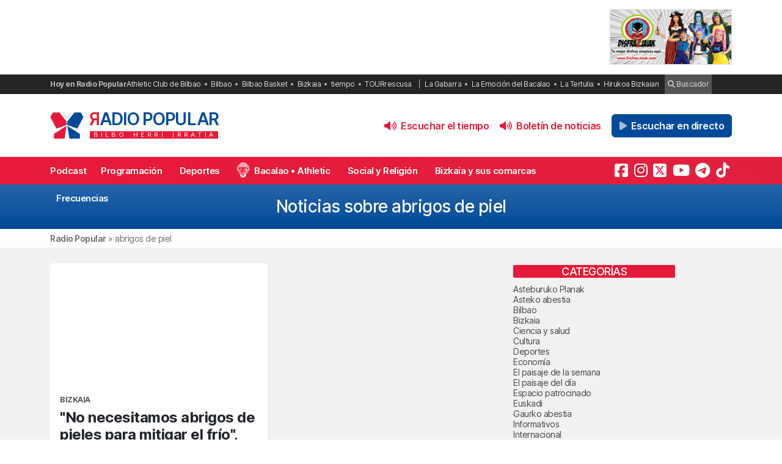

--- FILE ---
content_type: text/html; charset=utf-8
request_url: https://www.google.com/recaptcha/api2/anchor?ar=1&k=6LeoivskAAAAAHfXvUsJ-cvnKkXlq_BI_cLrN7Ba&co=aHR0cHM6Ly9yYWRpb3BvcHVsYXIuY29tOjQ0Mw..&hl=en&v=N67nZn4AqZkNcbeMu4prBgzg&size=invisible&anchor-ms=20000&execute-ms=30000&cb=j2e9b9iygl75
body_size: 48998
content:
<!DOCTYPE HTML><html dir="ltr" lang="en"><head><meta http-equiv="Content-Type" content="text/html; charset=UTF-8">
<meta http-equiv="X-UA-Compatible" content="IE=edge">
<title>reCAPTCHA</title>
<style type="text/css">
/* cyrillic-ext */
@font-face {
  font-family: 'Roboto';
  font-style: normal;
  font-weight: 400;
  font-stretch: 100%;
  src: url(//fonts.gstatic.com/s/roboto/v48/KFO7CnqEu92Fr1ME7kSn66aGLdTylUAMa3GUBHMdazTgWw.woff2) format('woff2');
  unicode-range: U+0460-052F, U+1C80-1C8A, U+20B4, U+2DE0-2DFF, U+A640-A69F, U+FE2E-FE2F;
}
/* cyrillic */
@font-face {
  font-family: 'Roboto';
  font-style: normal;
  font-weight: 400;
  font-stretch: 100%;
  src: url(//fonts.gstatic.com/s/roboto/v48/KFO7CnqEu92Fr1ME7kSn66aGLdTylUAMa3iUBHMdazTgWw.woff2) format('woff2');
  unicode-range: U+0301, U+0400-045F, U+0490-0491, U+04B0-04B1, U+2116;
}
/* greek-ext */
@font-face {
  font-family: 'Roboto';
  font-style: normal;
  font-weight: 400;
  font-stretch: 100%;
  src: url(//fonts.gstatic.com/s/roboto/v48/KFO7CnqEu92Fr1ME7kSn66aGLdTylUAMa3CUBHMdazTgWw.woff2) format('woff2');
  unicode-range: U+1F00-1FFF;
}
/* greek */
@font-face {
  font-family: 'Roboto';
  font-style: normal;
  font-weight: 400;
  font-stretch: 100%;
  src: url(//fonts.gstatic.com/s/roboto/v48/KFO7CnqEu92Fr1ME7kSn66aGLdTylUAMa3-UBHMdazTgWw.woff2) format('woff2');
  unicode-range: U+0370-0377, U+037A-037F, U+0384-038A, U+038C, U+038E-03A1, U+03A3-03FF;
}
/* math */
@font-face {
  font-family: 'Roboto';
  font-style: normal;
  font-weight: 400;
  font-stretch: 100%;
  src: url(//fonts.gstatic.com/s/roboto/v48/KFO7CnqEu92Fr1ME7kSn66aGLdTylUAMawCUBHMdazTgWw.woff2) format('woff2');
  unicode-range: U+0302-0303, U+0305, U+0307-0308, U+0310, U+0312, U+0315, U+031A, U+0326-0327, U+032C, U+032F-0330, U+0332-0333, U+0338, U+033A, U+0346, U+034D, U+0391-03A1, U+03A3-03A9, U+03B1-03C9, U+03D1, U+03D5-03D6, U+03F0-03F1, U+03F4-03F5, U+2016-2017, U+2034-2038, U+203C, U+2040, U+2043, U+2047, U+2050, U+2057, U+205F, U+2070-2071, U+2074-208E, U+2090-209C, U+20D0-20DC, U+20E1, U+20E5-20EF, U+2100-2112, U+2114-2115, U+2117-2121, U+2123-214F, U+2190, U+2192, U+2194-21AE, U+21B0-21E5, U+21F1-21F2, U+21F4-2211, U+2213-2214, U+2216-22FF, U+2308-230B, U+2310, U+2319, U+231C-2321, U+2336-237A, U+237C, U+2395, U+239B-23B7, U+23D0, U+23DC-23E1, U+2474-2475, U+25AF, U+25B3, U+25B7, U+25BD, U+25C1, U+25CA, U+25CC, U+25FB, U+266D-266F, U+27C0-27FF, U+2900-2AFF, U+2B0E-2B11, U+2B30-2B4C, U+2BFE, U+3030, U+FF5B, U+FF5D, U+1D400-1D7FF, U+1EE00-1EEFF;
}
/* symbols */
@font-face {
  font-family: 'Roboto';
  font-style: normal;
  font-weight: 400;
  font-stretch: 100%;
  src: url(//fonts.gstatic.com/s/roboto/v48/KFO7CnqEu92Fr1ME7kSn66aGLdTylUAMaxKUBHMdazTgWw.woff2) format('woff2');
  unicode-range: U+0001-000C, U+000E-001F, U+007F-009F, U+20DD-20E0, U+20E2-20E4, U+2150-218F, U+2190, U+2192, U+2194-2199, U+21AF, U+21E6-21F0, U+21F3, U+2218-2219, U+2299, U+22C4-22C6, U+2300-243F, U+2440-244A, U+2460-24FF, U+25A0-27BF, U+2800-28FF, U+2921-2922, U+2981, U+29BF, U+29EB, U+2B00-2BFF, U+4DC0-4DFF, U+FFF9-FFFB, U+10140-1018E, U+10190-1019C, U+101A0, U+101D0-101FD, U+102E0-102FB, U+10E60-10E7E, U+1D2C0-1D2D3, U+1D2E0-1D37F, U+1F000-1F0FF, U+1F100-1F1AD, U+1F1E6-1F1FF, U+1F30D-1F30F, U+1F315, U+1F31C, U+1F31E, U+1F320-1F32C, U+1F336, U+1F378, U+1F37D, U+1F382, U+1F393-1F39F, U+1F3A7-1F3A8, U+1F3AC-1F3AF, U+1F3C2, U+1F3C4-1F3C6, U+1F3CA-1F3CE, U+1F3D4-1F3E0, U+1F3ED, U+1F3F1-1F3F3, U+1F3F5-1F3F7, U+1F408, U+1F415, U+1F41F, U+1F426, U+1F43F, U+1F441-1F442, U+1F444, U+1F446-1F449, U+1F44C-1F44E, U+1F453, U+1F46A, U+1F47D, U+1F4A3, U+1F4B0, U+1F4B3, U+1F4B9, U+1F4BB, U+1F4BF, U+1F4C8-1F4CB, U+1F4D6, U+1F4DA, U+1F4DF, U+1F4E3-1F4E6, U+1F4EA-1F4ED, U+1F4F7, U+1F4F9-1F4FB, U+1F4FD-1F4FE, U+1F503, U+1F507-1F50B, U+1F50D, U+1F512-1F513, U+1F53E-1F54A, U+1F54F-1F5FA, U+1F610, U+1F650-1F67F, U+1F687, U+1F68D, U+1F691, U+1F694, U+1F698, U+1F6AD, U+1F6B2, U+1F6B9-1F6BA, U+1F6BC, U+1F6C6-1F6CF, U+1F6D3-1F6D7, U+1F6E0-1F6EA, U+1F6F0-1F6F3, U+1F6F7-1F6FC, U+1F700-1F7FF, U+1F800-1F80B, U+1F810-1F847, U+1F850-1F859, U+1F860-1F887, U+1F890-1F8AD, U+1F8B0-1F8BB, U+1F8C0-1F8C1, U+1F900-1F90B, U+1F93B, U+1F946, U+1F984, U+1F996, U+1F9E9, U+1FA00-1FA6F, U+1FA70-1FA7C, U+1FA80-1FA89, U+1FA8F-1FAC6, U+1FACE-1FADC, U+1FADF-1FAE9, U+1FAF0-1FAF8, U+1FB00-1FBFF;
}
/* vietnamese */
@font-face {
  font-family: 'Roboto';
  font-style: normal;
  font-weight: 400;
  font-stretch: 100%;
  src: url(//fonts.gstatic.com/s/roboto/v48/KFO7CnqEu92Fr1ME7kSn66aGLdTylUAMa3OUBHMdazTgWw.woff2) format('woff2');
  unicode-range: U+0102-0103, U+0110-0111, U+0128-0129, U+0168-0169, U+01A0-01A1, U+01AF-01B0, U+0300-0301, U+0303-0304, U+0308-0309, U+0323, U+0329, U+1EA0-1EF9, U+20AB;
}
/* latin-ext */
@font-face {
  font-family: 'Roboto';
  font-style: normal;
  font-weight: 400;
  font-stretch: 100%;
  src: url(//fonts.gstatic.com/s/roboto/v48/KFO7CnqEu92Fr1ME7kSn66aGLdTylUAMa3KUBHMdazTgWw.woff2) format('woff2');
  unicode-range: U+0100-02BA, U+02BD-02C5, U+02C7-02CC, U+02CE-02D7, U+02DD-02FF, U+0304, U+0308, U+0329, U+1D00-1DBF, U+1E00-1E9F, U+1EF2-1EFF, U+2020, U+20A0-20AB, U+20AD-20C0, U+2113, U+2C60-2C7F, U+A720-A7FF;
}
/* latin */
@font-face {
  font-family: 'Roboto';
  font-style: normal;
  font-weight: 400;
  font-stretch: 100%;
  src: url(//fonts.gstatic.com/s/roboto/v48/KFO7CnqEu92Fr1ME7kSn66aGLdTylUAMa3yUBHMdazQ.woff2) format('woff2');
  unicode-range: U+0000-00FF, U+0131, U+0152-0153, U+02BB-02BC, U+02C6, U+02DA, U+02DC, U+0304, U+0308, U+0329, U+2000-206F, U+20AC, U+2122, U+2191, U+2193, U+2212, U+2215, U+FEFF, U+FFFD;
}
/* cyrillic-ext */
@font-face {
  font-family: 'Roboto';
  font-style: normal;
  font-weight: 500;
  font-stretch: 100%;
  src: url(//fonts.gstatic.com/s/roboto/v48/KFO7CnqEu92Fr1ME7kSn66aGLdTylUAMa3GUBHMdazTgWw.woff2) format('woff2');
  unicode-range: U+0460-052F, U+1C80-1C8A, U+20B4, U+2DE0-2DFF, U+A640-A69F, U+FE2E-FE2F;
}
/* cyrillic */
@font-face {
  font-family: 'Roboto';
  font-style: normal;
  font-weight: 500;
  font-stretch: 100%;
  src: url(//fonts.gstatic.com/s/roboto/v48/KFO7CnqEu92Fr1ME7kSn66aGLdTylUAMa3iUBHMdazTgWw.woff2) format('woff2');
  unicode-range: U+0301, U+0400-045F, U+0490-0491, U+04B0-04B1, U+2116;
}
/* greek-ext */
@font-face {
  font-family: 'Roboto';
  font-style: normal;
  font-weight: 500;
  font-stretch: 100%;
  src: url(//fonts.gstatic.com/s/roboto/v48/KFO7CnqEu92Fr1ME7kSn66aGLdTylUAMa3CUBHMdazTgWw.woff2) format('woff2');
  unicode-range: U+1F00-1FFF;
}
/* greek */
@font-face {
  font-family: 'Roboto';
  font-style: normal;
  font-weight: 500;
  font-stretch: 100%;
  src: url(//fonts.gstatic.com/s/roboto/v48/KFO7CnqEu92Fr1ME7kSn66aGLdTylUAMa3-UBHMdazTgWw.woff2) format('woff2');
  unicode-range: U+0370-0377, U+037A-037F, U+0384-038A, U+038C, U+038E-03A1, U+03A3-03FF;
}
/* math */
@font-face {
  font-family: 'Roboto';
  font-style: normal;
  font-weight: 500;
  font-stretch: 100%;
  src: url(//fonts.gstatic.com/s/roboto/v48/KFO7CnqEu92Fr1ME7kSn66aGLdTylUAMawCUBHMdazTgWw.woff2) format('woff2');
  unicode-range: U+0302-0303, U+0305, U+0307-0308, U+0310, U+0312, U+0315, U+031A, U+0326-0327, U+032C, U+032F-0330, U+0332-0333, U+0338, U+033A, U+0346, U+034D, U+0391-03A1, U+03A3-03A9, U+03B1-03C9, U+03D1, U+03D5-03D6, U+03F0-03F1, U+03F4-03F5, U+2016-2017, U+2034-2038, U+203C, U+2040, U+2043, U+2047, U+2050, U+2057, U+205F, U+2070-2071, U+2074-208E, U+2090-209C, U+20D0-20DC, U+20E1, U+20E5-20EF, U+2100-2112, U+2114-2115, U+2117-2121, U+2123-214F, U+2190, U+2192, U+2194-21AE, U+21B0-21E5, U+21F1-21F2, U+21F4-2211, U+2213-2214, U+2216-22FF, U+2308-230B, U+2310, U+2319, U+231C-2321, U+2336-237A, U+237C, U+2395, U+239B-23B7, U+23D0, U+23DC-23E1, U+2474-2475, U+25AF, U+25B3, U+25B7, U+25BD, U+25C1, U+25CA, U+25CC, U+25FB, U+266D-266F, U+27C0-27FF, U+2900-2AFF, U+2B0E-2B11, U+2B30-2B4C, U+2BFE, U+3030, U+FF5B, U+FF5D, U+1D400-1D7FF, U+1EE00-1EEFF;
}
/* symbols */
@font-face {
  font-family: 'Roboto';
  font-style: normal;
  font-weight: 500;
  font-stretch: 100%;
  src: url(//fonts.gstatic.com/s/roboto/v48/KFO7CnqEu92Fr1ME7kSn66aGLdTylUAMaxKUBHMdazTgWw.woff2) format('woff2');
  unicode-range: U+0001-000C, U+000E-001F, U+007F-009F, U+20DD-20E0, U+20E2-20E4, U+2150-218F, U+2190, U+2192, U+2194-2199, U+21AF, U+21E6-21F0, U+21F3, U+2218-2219, U+2299, U+22C4-22C6, U+2300-243F, U+2440-244A, U+2460-24FF, U+25A0-27BF, U+2800-28FF, U+2921-2922, U+2981, U+29BF, U+29EB, U+2B00-2BFF, U+4DC0-4DFF, U+FFF9-FFFB, U+10140-1018E, U+10190-1019C, U+101A0, U+101D0-101FD, U+102E0-102FB, U+10E60-10E7E, U+1D2C0-1D2D3, U+1D2E0-1D37F, U+1F000-1F0FF, U+1F100-1F1AD, U+1F1E6-1F1FF, U+1F30D-1F30F, U+1F315, U+1F31C, U+1F31E, U+1F320-1F32C, U+1F336, U+1F378, U+1F37D, U+1F382, U+1F393-1F39F, U+1F3A7-1F3A8, U+1F3AC-1F3AF, U+1F3C2, U+1F3C4-1F3C6, U+1F3CA-1F3CE, U+1F3D4-1F3E0, U+1F3ED, U+1F3F1-1F3F3, U+1F3F5-1F3F7, U+1F408, U+1F415, U+1F41F, U+1F426, U+1F43F, U+1F441-1F442, U+1F444, U+1F446-1F449, U+1F44C-1F44E, U+1F453, U+1F46A, U+1F47D, U+1F4A3, U+1F4B0, U+1F4B3, U+1F4B9, U+1F4BB, U+1F4BF, U+1F4C8-1F4CB, U+1F4D6, U+1F4DA, U+1F4DF, U+1F4E3-1F4E6, U+1F4EA-1F4ED, U+1F4F7, U+1F4F9-1F4FB, U+1F4FD-1F4FE, U+1F503, U+1F507-1F50B, U+1F50D, U+1F512-1F513, U+1F53E-1F54A, U+1F54F-1F5FA, U+1F610, U+1F650-1F67F, U+1F687, U+1F68D, U+1F691, U+1F694, U+1F698, U+1F6AD, U+1F6B2, U+1F6B9-1F6BA, U+1F6BC, U+1F6C6-1F6CF, U+1F6D3-1F6D7, U+1F6E0-1F6EA, U+1F6F0-1F6F3, U+1F6F7-1F6FC, U+1F700-1F7FF, U+1F800-1F80B, U+1F810-1F847, U+1F850-1F859, U+1F860-1F887, U+1F890-1F8AD, U+1F8B0-1F8BB, U+1F8C0-1F8C1, U+1F900-1F90B, U+1F93B, U+1F946, U+1F984, U+1F996, U+1F9E9, U+1FA00-1FA6F, U+1FA70-1FA7C, U+1FA80-1FA89, U+1FA8F-1FAC6, U+1FACE-1FADC, U+1FADF-1FAE9, U+1FAF0-1FAF8, U+1FB00-1FBFF;
}
/* vietnamese */
@font-face {
  font-family: 'Roboto';
  font-style: normal;
  font-weight: 500;
  font-stretch: 100%;
  src: url(//fonts.gstatic.com/s/roboto/v48/KFO7CnqEu92Fr1ME7kSn66aGLdTylUAMa3OUBHMdazTgWw.woff2) format('woff2');
  unicode-range: U+0102-0103, U+0110-0111, U+0128-0129, U+0168-0169, U+01A0-01A1, U+01AF-01B0, U+0300-0301, U+0303-0304, U+0308-0309, U+0323, U+0329, U+1EA0-1EF9, U+20AB;
}
/* latin-ext */
@font-face {
  font-family: 'Roboto';
  font-style: normal;
  font-weight: 500;
  font-stretch: 100%;
  src: url(//fonts.gstatic.com/s/roboto/v48/KFO7CnqEu92Fr1ME7kSn66aGLdTylUAMa3KUBHMdazTgWw.woff2) format('woff2');
  unicode-range: U+0100-02BA, U+02BD-02C5, U+02C7-02CC, U+02CE-02D7, U+02DD-02FF, U+0304, U+0308, U+0329, U+1D00-1DBF, U+1E00-1E9F, U+1EF2-1EFF, U+2020, U+20A0-20AB, U+20AD-20C0, U+2113, U+2C60-2C7F, U+A720-A7FF;
}
/* latin */
@font-face {
  font-family: 'Roboto';
  font-style: normal;
  font-weight: 500;
  font-stretch: 100%;
  src: url(//fonts.gstatic.com/s/roboto/v48/KFO7CnqEu92Fr1ME7kSn66aGLdTylUAMa3yUBHMdazQ.woff2) format('woff2');
  unicode-range: U+0000-00FF, U+0131, U+0152-0153, U+02BB-02BC, U+02C6, U+02DA, U+02DC, U+0304, U+0308, U+0329, U+2000-206F, U+20AC, U+2122, U+2191, U+2193, U+2212, U+2215, U+FEFF, U+FFFD;
}
/* cyrillic-ext */
@font-face {
  font-family: 'Roboto';
  font-style: normal;
  font-weight: 900;
  font-stretch: 100%;
  src: url(//fonts.gstatic.com/s/roboto/v48/KFO7CnqEu92Fr1ME7kSn66aGLdTylUAMa3GUBHMdazTgWw.woff2) format('woff2');
  unicode-range: U+0460-052F, U+1C80-1C8A, U+20B4, U+2DE0-2DFF, U+A640-A69F, U+FE2E-FE2F;
}
/* cyrillic */
@font-face {
  font-family: 'Roboto';
  font-style: normal;
  font-weight: 900;
  font-stretch: 100%;
  src: url(//fonts.gstatic.com/s/roboto/v48/KFO7CnqEu92Fr1ME7kSn66aGLdTylUAMa3iUBHMdazTgWw.woff2) format('woff2');
  unicode-range: U+0301, U+0400-045F, U+0490-0491, U+04B0-04B1, U+2116;
}
/* greek-ext */
@font-face {
  font-family: 'Roboto';
  font-style: normal;
  font-weight: 900;
  font-stretch: 100%;
  src: url(//fonts.gstatic.com/s/roboto/v48/KFO7CnqEu92Fr1ME7kSn66aGLdTylUAMa3CUBHMdazTgWw.woff2) format('woff2');
  unicode-range: U+1F00-1FFF;
}
/* greek */
@font-face {
  font-family: 'Roboto';
  font-style: normal;
  font-weight: 900;
  font-stretch: 100%;
  src: url(//fonts.gstatic.com/s/roboto/v48/KFO7CnqEu92Fr1ME7kSn66aGLdTylUAMa3-UBHMdazTgWw.woff2) format('woff2');
  unicode-range: U+0370-0377, U+037A-037F, U+0384-038A, U+038C, U+038E-03A1, U+03A3-03FF;
}
/* math */
@font-face {
  font-family: 'Roboto';
  font-style: normal;
  font-weight: 900;
  font-stretch: 100%;
  src: url(//fonts.gstatic.com/s/roboto/v48/KFO7CnqEu92Fr1ME7kSn66aGLdTylUAMawCUBHMdazTgWw.woff2) format('woff2');
  unicode-range: U+0302-0303, U+0305, U+0307-0308, U+0310, U+0312, U+0315, U+031A, U+0326-0327, U+032C, U+032F-0330, U+0332-0333, U+0338, U+033A, U+0346, U+034D, U+0391-03A1, U+03A3-03A9, U+03B1-03C9, U+03D1, U+03D5-03D6, U+03F0-03F1, U+03F4-03F5, U+2016-2017, U+2034-2038, U+203C, U+2040, U+2043, U+2047, U+2050, U+2057, U+205F, U+2070-2071, U+2074-208E, U+2090-209C, U+20D0-20DC, U+20E1, U+20E5-20EF, U+2100-2112, U+2114-2115, U+2117-2121, U+2123-214F, U+2190, U+2192, U+2194-21AE, U+21B0-21E5, U+21F1-21F2, U+21F4-2211, U+2213-2214, U+2216-22FF, U+2308-230B, U+2310, U+2319, U+231C-2321, U+2336-237A, U+237C, U+2395, U+239B-23B7, U+23D0, U+23DC-23E1, U+2474-2475, U+25AF, U+25B3, U+25B7, U+25BD, U+25C1, U+25CA, U+25CC, U+25FB, U+266D-266F, U+27C0-27FF, U+2900-2AFF, U+2B0E-2B11, U+2B30-2B4C, U+2BFE, U+3030, U+FF5B, U+FF5D, U+1D400-1D7FF, U+1EE00-1EEFF;
}
/* symbols */
@font-face {
  font-family: 'Roboto';
  font-style: normal;
  font-weight: 900;
  font-stretch: 100%;
  src: url(//fonts.gstatic.com/s/roboto/v48/KFO7CnqEu92Fr1ME7kSn66aGLdTylUAMaxKUBHMdazTgWw.woff2) format('woff2');
  unicode-range: U+0001-000C, U+000E-001F, U+007F-009F, U+20DD-20E0, U+20E2-20E4, U+2150-218F, U+2190, U+2192, U+2194-2199, U+21AF, U+21E6-21F0, U+21F3, U+2218-2219, U+2299, U+22C4-22C6, U+2300-243F, U+2440-244A, U+2460-24FF, U+25A0-27BF, U+2800-28FF, U+2921-2922, U+2981, U+29BF, U+29EB, U+2B00-2BFF, U+4DC0-4DFF, U+FFF9-FFFB, U+10140-1018E, U+10190-1019C, U+101A0, U+101D0-101FD, U+102E0-102FB, U+10E60-10E7E, U+1D2C0-1D2D3, U+1D2E0-1D37F, U+1F000-1F0FF, U+1F100-1F1AD, U+1F1E6-1F1FF, U+1F30D-1F30F, U+1F315, U+1F31C, U+1F31E, U+1F320-1F32C, U+1F336, U+1F378, U+1F37D, U+1F382, U+1F393-1F39F, U+1F3A7-1F3A8, U+1F3AC-1F3AF, U+1F3C2, U+1F3C4-1F3C6, U+1F3CA-1F3CE, U+1F3D4-1F3E0, U+1F3ED, U+1F3F1-1F3F3, U+1F3F5-1F3F7, U+1F408, U+1F415, U+1F41F, U+1F426, U+1F43F, U+1F441-1F442, U+1F444, U+1F446-1F449, U+1F44C-1F44E, U+1F453, U+1F46A, U+1F47D, U+1F4A3, U+1F4B0, U+1F4B3, U+1F4B9, U+1F4BB, U+1F4BF, U+1F4C8-1F4CB, U+1F4D6, U+1F4DA, U+1F4DF, U+1F4E3-1F4E6, U+1F4EA-1F4ED, U+1F4F7, U+1F4F9-1F4FB, U+1F4FD-1F4FE, U+1F503, U+1F507-1F50B, U+1F50D, U+1F512-1F513, U+1F53E-1F54A, U+1F54F-1F5FA, U+1F610, U+1F650-1F67F, U+1F687, U+1F68D, U+1F691, U+1F694, U+1F698, U+1F6AD, U+1F6B2, U+1F6B9-1F6BA, U+1F6BC, U+1F6C6-1F6CF, U+1F6D3-1F6D7, U+1F6E0-1F6EA, U+1F6F0-1F6F3, U+1F6F7-1F6FC, U+1F700-1F7FF, U+1F800-1F80B, U+1F810-1F847, U+1F850-1F859, U+1F860-1F887, U+1F890-1F8AD, U+1F8B0-1F8BB, U+1F8C0-1F8C1, U+1F900-1F90B, U+1F93B, U+1F946, U+1F984, U+1F996, U+1F9E9, U+1FA00-1FA6F, U+1FA70-1FA7C, U+1FA80-1FA89, U+1FA8F-1FAC6, U+1FACE-1FADC, U+1FADF-1FAE9, U+1FAF0-1FAF8, U+1FB00-1FBFF;
}
/* vietnamese */
@font-face {
  font-family: 'Roboto';
  font-style: normal;
  font-weight: 900;
  font-stretch: 100%;
  src: url(//fonts.gstatic.com/s/roboto/v48/KFO7CnqEu92Fr1ME7kSn66aGLdTylUAMa3OUBHMdazTgWw.woff2) format('woff2');
  unicode-range: U+0102-0103, U+0110-0111, U+0128-0129, U+0168-0169, U+01A0-01A1, U+01AF-01B0, U+0300-0301, U+0303-0304, U+0308-0309, U+0323, U+0329, U+1EA0-1EF9, U+20AB;
}
/* latin-ext */
@font-face {
  font-family: 'Roboto';
  font-style: normal;
  font-weight: 900;
  font-stretch: 100%;
  src: url(//fonts.gstatic.com/s/roboto/v48/KFO7CnqEu92Fr1ME7kSn66aGLdTylUAMa3KUBHMdazTgWw.woff2) format('woff2');
  unicode-range: U+0100-02BA, U+02BD-02C5, U+02C7-02CC, U+02CE-02D7, U+02DD-02FF, U+0304, U+0308, U+0329, U+1D00-1DBF, U+1E00-1E9F, U+1EF2-1EFF, U+2020, U+20A0-20AB, U+20AD-20C0, U+2113, U+2C60-2C7F, U+A720-A7FF;
}
/* latin */
@font-face {
  font-family: 'Roboto';
  font-style: normal;
  font-weight: 900;
  font-stretch: 100%;
  src: url(//fonts.gstatic.com/s/roboto/v48/KFO7CnqEu92Fr1ME7kSn66aGLdTylUAMa3yUBHMdazQ.woff2) format('woff2');
  unicode-range: U+0000-00FF, U+0131, U+0152-0153, U+02BB-02BC, U+02C6, U+02DA, U+02DC, U+0304, U+0308, U+0329, U+2000-206F, U+20AC, U+2122, U+2191, U+2193, U+2212, U+2215, U+FEFF, U+FFFD;
}

</style>
<link rel="stylesheet" type="text/css" href="https://www.gstatic.com/recaptcha/releases/N67nZn4AqZkNcbeMu4prBgzg/styles__ltr.css">
<script nonce="QMIDPZ7RtFdK3gQDlnrxwA" type="text/javascript">window['__recaptcha_api'] = 'https://www.google.com/recaptcha/api2/';</script>
<script type="text/javascript" src="https://www.gstatic.com/recaptcha/releases/N67nZn4AqZkNcbeMu4prBgzg/recaptcha__en.js" nonce="QMIDPZ7RtFdK3gQDlnrxwA">
      
    </script></head>
<body><div id="rc-anchor-alert" class="rc-anchor-alert"></div>
<input type="hidden" id="recaptcha-token" value="[base64]">
<script type="text/javascript" nonce="QMIDPZ7RtFdK3gQDlnrxwA">
      recaptcha.anchor.Main.init("[\x22ainput\x22,[\x22bgdata\x22,\x22\x22,\[base64]/[base64]/[base64]/ZyhXLGgpOnEoW04sMjEsbF0sVywwKSxoKSxmYWxzZSxmYWxzZSl9Y2F0Y2goayl7RygzNTgsVyk/[base64]/[base64]/[base64]/[base64]/[base64]/[base64]/[base64]/bmV3IEJbT10oRFswXSk6dz09Mj9uZXcgQltPXShEWzBdLERbMV0pOnc9PTM/bmV3IEJbT10oRFswXSxEWzFdLERbMl0pOnc9PTQ/[base64]/[base64]/[base64]/[base64]/[base64]\\u003d\x22,\[base64]\\u003d\\u003d\x22,\x22GsKQw7hTw4nCu8OAwq1cNcOzwqEbG8K4wqrDjMKCw7bCphRRwoDCpgc8G8KJEsKFWcKqw7N4wqwvw75VVFfCg8O8E33CvsK4MF1lw6zDkjw5UjTCiMOYw44dwroZKxR/SMOwwqjDmFLDgMOcZsKpcsKGC8Oacm7CrMOfw4/DqSIaw6zDv8KJwqbDpyxTwozCi8K/[base64]/[base64]/CqsO6UxvClFHCk2kFwqvDqsKVPsKHUMKFw59Rwp/DksOzwq85w5XCs8KPw57CtSLDsXNUUsO/wqYqOH7Ct8KRw5fCicOQwpbCmVnCj8O1w4bCsjXDj8Kow6HChcKtw7N+JAVXJcOjwrwDwpx2BMO2Cw8cR8KnNWjDg8K8D8Kfw5bCkh3CtgV2Yl9jwqvDtz8fVW3CkMK4PgXDusOdw5l4EW3Cqh/DqcOmw5gjw5jDtcOaXhfDm8OQw4QMbcKCwo/DksKnOjs1SHrDlkkQwpxfMcKmKMOIwpowwoohw5jCuMOFA8Kjw6ZkwrvCqcOBwpYvw7/Ci2PDisO1FVF4wq/CtUMbKMKjacOrwoLCtMOvw53DtnfCssKTX34yw4/DrknCqmnDtGjDu8KbwrM1woTCvsODwr1ZXQxTCsOGdFcHwrzCqxF5URthSMONScOuwp/DtAYtwpHDvyh6w6rDo8OdwptVwpbCnHTCi1DCjMK3QcKsAcOPw7oGwoZrwqXCq8O5e1BLdyPChcKzw45Cw53CphItw7FZMMKGwrDDvsKIAMK1wpHDp8K/w4MYw5ZqNHNxwpEVHQ/[base64]/[base64]/DlMOeAMK/wpNIOQzDn8OAPyxHe3F4DhpwbwfDsMOZeShaw6N/w64TGEg4woHDtMKYFHpmXcOQHBtSJnILQ8K/YcKJWcOTJsKXwppYw5NpwrJOwr49w6oRQChuRnE8wrJJZCbDkMOMw4l6wqfDuC3CrjbCgsOkw7PCoGvCt8KkScOBw4AtwonDhXUALlYaZMOpaV0PE8KHH8K3Yl/CoDnDu8K8IilmwpQaw4lVw6XDoMKXcic3QcKvwrbDhxrCoHrCjsKvw4bDhnlVCHUOwpE+w5XCp2LDjR3DswJbw7HCvRXDjwvCt1bCvcK+wpAHwrsDBWzDr8O0wpQdw5d8TMKlw6PCusOfw63CtHVDwr/CrcO9OMOQwrbCjMO/wqlxwo3CgcKcw5BBwrPDqsOCwqBCw67CrzEYwozCs8OSw6F3w4dWw4YCDMK0WRDDoy3DtMKxwrVEwqjCrcOmC0XChMKXw6rCixY8HcK8w7hLw6vCgMKGf8KZCR/CsAjCmizDuk0HN8KnVQTCvMKvwqdTwrAzRsKmwoTCpBzDmcOnB2XCv1QtIMKBX8KmPlrChxfCmm7DpnJKRMK7wpXDgRh2MkxdcB5IYUdDw6JGKAnDtnnDs8KKw5PClE4PRWTDjyF+Lk3CncONw7gHYcKrb1Y/wpBjcn5Xw5XDtMOsw4bCnS8hwq5QWgQ2wopcw4HCrgF8wq5hAMKJwqbCkcONw6YUw5dHAsOUwoDDgcKNA8OdwpHDu1LDpADCrcOVwrnDvzsKMxB+wonDuDXDj8KhKRnCgg1hw5/DtSnCjCEyw4p/wqPDsMOVwrBVwqHDsCTDrcO9wo4cGSUgwp8WBMKpw7XCiWPDiGPChz7Cm8OEw4FXwqLDssKcw6DCkhFjQMOPwqvDscKHwrkyFWvDmMOEwr4RcsKCw6nCqsOyw4/DlcKEw4jDjSrDvcKDwq1Nw4ppwoE/M8OEDsKtw75+csOFw6bCpcKww7EJbUA+Pg/CqG7Cqm/CkVLCrgkUE8KVbsOPJcK2SAVuw789DRbCiSnCvcOTF8Knw67Ct1tMwqBvPcOTA8KrwpNVTsKhesK1HCpxw7BCYwgdVMOww7XDvwvCixNow7PDgcK2PsOKw4bDpDLCpsOjfMOVPwVAKsKLaSxawogPwpgIwpVCw7IFw7VySMOCwqUxw6jDl8OywoYGwqLDmkooL8K/NcOlIcKUw6LDk2c2C8K+NcKeRFLCuVrDu3fDqEJISX3Cqi8fwojDkkHCjE0eQ8K/w47DssObw5HCiTBOJsOQMhw7w6IZw67DmQjDqcKew4cYwoLDgcOzScKiHMKqaMOnbcOMwolXYMOhMjRjesKnwrTCq8O5wobDvMOCw53ChMKDEnluCnfCp8OJEkZHfDAQexEBw6bCjsKXQi/[base64]/[base64]/wqlFRsONC0tbw7IGwrsxwql6MCd1IkXDvsKIe1/Ck1cAw4/Ds8K/w5fDsk7DvG/[base64]/CpE/DnCFaJMKsw5/CiQPConQ/X1HDkl5vwpTCvMKIBwVlw4VGw4w+wrzDksKKw78Dw6Vxw7DDiMKAfsOQG8KZYsKBwrrDvcO0wp4Cc8OYZUxLw4HCpcK4Y3VuJ0l7YW9vw6DCuVguAVo5Tn/DvBHDmAnCuVlAwqnCpxsWw4jCqQfCp8OGwr42RhQVMMKNC2XDgcKewqYzSAzChTIEwpjDjsKFecOqJybDvzQUw6U2wo0gNsOFK8KJw6PCuMO7wop0OiBZLmfDjR3DunvDqsO5w6g8TcKgw5jDmVwdBlPDu27DhcK0w7/DnXY7w7TCh8O8FMOcMmMEw7XCj0UjwoNxQsOuwqjCoH/CjcKTwoRnOMO9w4HChCLDrTPDocKWeXd/wpVKaHJaY8ODwqgAR33CvMOywqhlw4bDu8KTaRcTwpo8wo3DtcKdWDR2TsKrFUldwoYfw6rDoks+AcKpw6cwDWhGDFFMYUNWw7gXW8OzCcOsTTHCkMO6XFLDowHCusKCU8KNMCJaO8K+w45/cMONfAPDn8OTYcKsw7VrwpcoL1LDqcOYbMK4cl3Cu8KCw4Ymw5VUw5bCosOmwrdWR0EQaMK4w6wVG8KowpExwqpMwpBQZ8KYA1nClMOVfMKVQsOTZ0HDo8KUw4fDjMOoQUZww6rDvD1wBQLChgjDsQsCw7TDkwPCjFgEQm/CmxlkwpnDg8Obw6PDsjAKw47DrcOAw7jCiC0NFcKFwr9GwqVVbMOZAzzDtMOXGcOgVW/CksKSw4U7woMefsKiwrHDk0E1w4/Cq8KWNQ7CjEclw5EdwrbDpsOLw4FrwqHDj1pXw55lwp47VF7CsMO4M8OUMsOdD8KlWMOrfWdQewh5TG3Cl8Olw57CrGVkwpVIwrDDksOOX8KUwo/CigsRwqB/TU3DuiPDnSQYw7IgJRPDky0swp9iw5V/I8KKRH52w6Fwf8OyZxkCwqk1wrbCiXIYwqNiw55lwprDoXdpUyBIDcOzQcK/EMKsYUkzWsOqw7fCq8Kgw7oYF8KpJ8K3w7XDmsORAsKHw7vDkHl7L8K/[base64]/CksKNPMO0w6/CnwPDhsKWSV7CgMO5CxxWwpBVR8OaZcO6CMOSHcK1wqrDsCFDwqNew6gKwrAmw4TChMKVwpfDuWzDrVDDo0hQX8OGTMKcwqdzw5LDoSjDh8O6dsOjwp0CSRkBw4spwpA8bMOqw6cNOCcawqvCh3QwdsKfUU3ChUdGwpIJKS/[base64]/DtAMOwofCmyJ2BMK+RToNYGlOwqLDpsKjeHRDaSzCqcKvwr1Qw5XCgsOoZcOzG8O3w6TCnF0aKWPCsBY2wrxsw77DtsOMBS1Fw7bDgBRBw5vDssOTFcOXLsKnWgoqw5XDkjXCl2nCgXFvBMK/w61YYjQWwpoOfynCpj1OdcKKwo7CgB9ww67CrzrCi8OMwpPDhzbDn8KfPsKOw5bCpi3Dk8OcwpXCql7Duw9bwot7wrctIlnCl8O8w7zCvsOLcMOGOA3CqcOMQRwIw58caibDiCfCvUYdQ8OeUUrDiU/CvsKPwpjCpcKXbG4+wrLDtsKCw5gXw6Erw7zDqwrCvsKfw4pgw6lCw6F3wpNJMMKuJE3DucO6wqrDncOHOsKmw7HDoHcpacOlcFTDqnxkQMKYJcOnw5tBXnNNwr85wpzCosOBQGTCrMKTNsO/BMO3w5TCn3EvWsKwwpRREWnCjxjCoT7DqsKqwoZaHWPCucKiw6zDgDdnR8O3w4/[base64]/[base64]/DF7CoMKFbcKqe2lZHizDmFgFwqbDrW4ANsKLw704wptFw7hvwr1YaBs+D8KmF8Ohw45bw7l2w6jDk8OgMsOXwogdIgYtFcKYwqMiVS4CMkMcwrzDosKOCMK6IMKaMi7CjX/CosOqWMOXBGlAwqjCq8O0VcKjwpIjEMOAE0zCq8OQw5vCvWbCoj1tw6HClcOJw5QqfltjMsKLAxDCkh7Dh20SwovCicOLwonDpULDkzdRADl3RcKpwpciHsOMwrhfw4FgL8Kcw4zDrcObw64dw7fCszwUBgvCo8OJw6h/acO8w5jDksKLwq/[base64]/DlxVpPcOXw4TCvsOGcMOSYMK6wrzDnnLDn07CtRHCgQbDhMORax8mw7BBw6rDicKXI0rDhHHCpSQ0w5fCr8KeKsKRw4cUw6Rdwp/CmMOSZMOhCVjCscKcw7vDsTrCjGvDmcKiw69uKMKGZVkGRMKYHsKsKMK/F2YhNMK2wrM2MF7CisKgbcO5wowDwqkPNHM5w70YwpLDjcKaWcKzwrIuw7nDhsKhwqrDs0gjWMK1w7fDrFDDnsKbw68Qwp9TwqTCuMO9w4nCvi9Pw4VnwoRzw4TDuCTDhFtEWiZ5McOUw74sa8ODwq/DiXvDrsKZw4F3YcK7ZCzCgMO1IiRpExgSw7gnw4YYS1LDu8O7elbCqcK9LVggwphtEMOsw6PCiCLDmWzClzbDpcKowqzCi8OeY8KFZEjDt1Fsw4tSa8Oiw4A+w4oPTMOsOQXDr8KzT8KBw7PDiMKLcWAwAMKewpDDoGYvwo/CjUPDmsOBY8OlSRbCmzTCpinDtcOgdWfDpAZowr15XBlcYcODwrhGB8KowqLCjinCrVvDi8KHw4bDtTR1worDgQF6N8OGwpHDozPCnjh+w6jCkxsPwr/[base64]/DuMOlAsKyw5bCvk/[base64]/DlsOHwqzCk8K7HBfChQrDsGvCnMO0JG/CiQIXM0vCkxgJwpTDv8KwW0jDgD8ow4TCqsK3w63CkcKIOHxJWBo2AMOFwpdmOsOoPVtjw5oDw7rCkz7DvMOyw6wib35Cwp5Rw6Fpw4/DpT3Cn8O0wr8+wp1+w5zDsDFYOlvChiDCg3cmMjVHecKQwoxRQMOawpTCm8KRPMOYwqHDlsOsOSwIPgfDssKuw6lXUUXDnW8NfyQGIcKNLjrCscOxw6xFfmRndS3CvcK4NMKuR8KtwpnDksOmBknDlXbDhQQvw7DDk8OsVk/ChAIoT1/[base64]/DmTrCvRLDvsO0FsK9OkrDksOmfUwHBiMBJj3Chz5sdywIcMKCw4jCvMO8TMOBP8OsOMOVaGk/[base64]/CnyLCkDg1TsKpwqnDlQvCp8OzAcKqLGgUccO5w6A1KhLCgwLCiVdtHMOmI8O/[base64]/CsMK3ADRWwojCkjrCjsKHwrsiSj/DqsOZHkHCv8OcNmkjWcKXbMOMw4QVTU7DqcKhw5LDo3PDs8OsaMK8N8KDcsKnITB4DsOUwqzDn0l0wqYeGQvCrzbDs23CrcOoN1cFwpjDjcORw6/[base64]/dsKKU8OCBmPDrxHDt8OUwpvCo8KSwqHDo8OmcMKAwq4FQcKmw6kTwqLCiCINwpFow7HDgHLDryApKMOxEcOAdykwwoVfdsObT8O7U1lsInHCvgXCjFnDgCLDg8OhNsOOwo/DrFAgwo0/H8KRIS/DvMKTwoUCOFNVw55Ew418QcKpw5YSPDLDpzplw592w640CVIdw4DClsOKd17DqBfCrMKoJMKPN8KLZFZicMK+wpDCvMKnwow3aMKQw60SNTYcXirDlMKTwqNYwqEzAsKGw6kaLGZZICXCuRdqw5HCncKkw57Co0VUw6RuclLDisKJLWYpwpDCoMKfCj5XYT/[base64]/wqwqfcOBOcOsT8Ogw6fDvsOgG8K8NAPDljogw6VMw7/Do8OLAsOMBsOFHsOsE1kqcCHCkjjCqsK1BhhAw4Q1w6PDgRBYPS3DrR1+ZsKYcsOrw7/CucO/w4jCjiLCt1jDrExIw6vCoATCrsOSwqfCgTbDqcK+w4Rrw6lawr5cw6o0aiPDti/Dk0ERw6fCmD4FDcOtwqsewq86VMKFw6LDj8KVGsKrw6vDoR/CpGfCrCDCgcOgdh0nw7osR0Jdwo7DuGs3ICnCpcKZOcK1M2zDhsO6SsKuVMKgQAbDpD/DvsKgf3clPcObKcOFw6rDqV/CuXtBw6rDi8OEXcOaw5PCmGrDmMOOw6TCssKvIMOowrPDhhlLw7N3LsKvw6rDmVJEWFnCmi52w7fCvMKGfcOOw5PDhcKjDcK6w7kva8OubcOnYcK2FHchwpdkw6xNwotNwrnDvEFkwo1lH03Cv1QywqDDm8KQFgM/QH9qBwHDisOww6/DnTBww7AbEQtqMX5lw699VEB0EkwOFn/CgClPw5HDmTTCucKZw7jCjlk0C2U2w5PDhlbCgsObwrZfwrhhwr/DkMKWwrdwVB7Cu8KFwpcNwrZCwojCl8Kww6fDqm5LdRE0w5gKDzQdRyjDg8KSwpVzD09yelUHwpDCi1TDjzvChRLCpg/CsMKSai8jw7PDiDtEw6HCucOOIB/[base64]/V8KCB8O4wphWAcKPJsK3w6DCi09aw64qaXTDt2HCncKswovDrFVYBGnDpcK9wpkJwpPCisKJw4vDpGPCugozARofD8OYwoFIbMOAw6XCpMKtSMKFQsKFwoIjwovDj3vCp8KDLHNuHljCr8K2GcOjw7fDpMKIOlHCrj3DtRl0w7DDjMKvw4VSwprDjiLDtWDDjRZ+SH8/U8KQUMKAccOpw7oYwo4GNTrDjkIew5ZcN3PDm8OlwqdmbcKIwocfPUZGwpplw643TcOPcBfDmTE9c8OSDyM9aMK+wpo5w7fDpcOWfgDDmy7DnzPDu8OJBgXCosOSw73DpTvCpsOdwoXDrBlywp/[base64]/DqcKEwqTCnU4AEcO7w67Cjx82w4V5wp/DkUsVw7cyVAlzasO7wr0Dw5wew7M/UARVw7Ftw4ZKW04KAcOSwrDDhExIw6t6dy9Pd1/DhMOww7ZUfcKAGcObGcKCLcKgwpTDlBElw7bCt8KtGMKlwrJDNsO1fgpyMRBQwp5Vw6F/HMOddATDtThWGcOHwrvCisKowqZ4XBzDo8OWEEpvBMKOwoLCnMKRwpjDqMOqwoPDmMOPw5vDgw0wTcOrw4oGawVWw7nDhj7CvsOBwojDoMK4FMOCwrvDr8KYw5rCrV19wosfLMOiwotow7FzwpzDj8KiNk/Csw/CrhtXwp8BEsOMwpbDucK5fsOmw7DCscKew69XPSjDj8Kewo7CtcOSalDDpl1qwqTDiwUZw7jCl1nCg19hXlQjUMOPDW9lWxHDjmPCtcOaw7DCqMObT23DiVbClj8XfRPCpMO5w5law5dfwp5RwohVdVzCpH3DkMOSd8OfP8KvRSQiwr/CgkEOw5/CiHnCoMKHYcK3ZkPCqMOgwr7DjsKgw78jw7bCvMOnwpHCtnBhwpUyEVrDjcKLw6DCrsKeaStYPC0+wq4kfMKjwqVYPcOxwqvDrsOawpbDmMK1wp9rw4/[base64]/CisOGwq0CRhnDv8O9CnA5wqTCsAc3NMONESXDrE4zZF/DucKCYFHCp8Oew6Vowq7CosKiD8OifSvDncOOJXpwOUI/ZsOKJSMKw5F9WsOZw7/[base64]/w78jIcK2wp1MwqNkwrxTbcKzwrTCmcOcw7VRGsOWP8OXc0zCnsK7w4nDsMOHwo/CmEIeW8KlwrTDq0Nzw5PCvMO/BcK5wrvCv8OTVS0Uw5rCpWAWwpjCgsOtYlUbDMOfUBzCpMKDwrXDolxqKsKqUnPDpcKFLgwYSMKlfDZiwrHCvn0BwoVlbjfDhMOowpnDvMOAwrrDgMOidsO0w4nCncK6d8O7w5PDh8KBwr3DiHgYJsOmwo/[base64]/CtcKPw7xswprDt0YqwoQFUMKbPMO2Z8OGw43CisOdK0HCrhY8wrQKwo41wrMfw4FZFcOBw6rCizocG8OtBD/DnsKNJGXDvEVmcXPDsyPChn/[base64]/[base64]/DuFrDkz9ePMOVWXrCsAXCh8OMQcK6wrHDhH0sAsO1HsKewqYCwrvCoW/Duz0Bw6rDncKuS8O5BsO3w7g5w6VCSMKFPDggwowhURXDrsKMw5NuG8OLwqDDlW9SDMOUw67DuMKBw6fCmUoEScOMOsKawo5hY04VwoA/wpTDjcO1wqoQX37CmlzDq8Kuw7VZwoxbwo/Cqih7L8OTQAZPwpvDgU7CvsO6w6NKwrDCqcOfP19zT8OuwqDDpsKdE8Oaw7Vlw6klw7dLL8Ksw43CocOOw5bCusOVwqIIJsOxLUDCvhltw7sWwrVPQcKuDSRDMCHCnsK0ECp7HGd+wpQlwqzDvT7CukZ/wrciEcOwQcK7wpVDEMOEEGdEwo7CnMKoK8OwwqHDpj54J8OVwrHCjMO8W3XDsMOSTsKDw77DrMKuf8OpDsOSwoLDmk4Cw4JAworDoGZ3CsKfUAg0w7LCqw3CuMOKesKLbsOhw5HCvsOaRMK1w7rDp8OawpQJVhYLwqXCvsKlw7NGSsKAbMKlwr1YY8KrwpN/w4jCm8OCW8O9w7rDrMK9JzrDqi7Do8K/w4vCs8KrcwxVHMOtcsOmwoMlwowcK005CjBqwp/Ch0nDpcKWdAvDh3nCsWEQclnDlC4zBcK9fsO1NGXCrVnDlcO7woBjwoRQNALCvcOrwpYCA2XCrjHDvnplGMONw4DDvToYw7fCm8OsI0I7w6vCrMO/RX/CiUApw710W8KMbMKdw67DhH/DtMK2wrjCi8KgwqR+XsOtwpbDsjEUw4bDkcO7RjLDmTxkHD7CvAfDucOew580NDTDplfDtMKTw55Ew53DokLDhXohwqPCpTzCvsO9OlhiMmrCnifDtcOTwpXCj8K9R1jCq1/DhMOHV8OOwprCmThqw7EJNMKiWRFuU8OZw4xkwo3DhWJ6SsKtGzJ4w6bDqsKEwqfCrsKkwpXCjcKNw7VsOMKjwpBLwpDCg8KlOkclw7DDhcK5wqXCicKwY8Kqw6VWCmtow5o3wqlTLU5lwr8/DcOUw7gpGifDjTlQc2PCqcKBw4DDoMO8w6JAbB3CmlfDrg7DicOdLynCjQDCosKGw5pnwrbDjsKoVcKBwo0VTQ1mwqPDkMKAXQhgfMORXcOveH/Cn8Oqw4JUScOHMAggw4zCusOaScOVw7DCs2PChxgKfg94dnbDjcOcw5TCiFlDe8K6Q8ODw53CvcO6BcONw5wzCMOOwrEdwqNFwqTCocKnV8KkwpfDgsOtO8OFw5DDjMOlw5rDtBDDnQJMw4hgOMKpwprCmMKxQsK/w7rDpMOnPyU+w7vCrcOMB8K2XcKvwo4Vb8OJPcKJw7FuVMKaVh5bwpvCosOpIR1XNcKPwqTDuQxQcT/DgMOrRMOuWnpReVbCnsO0ND1OPR41GsKtVU7Dg8OlSsKEOMOcwrLCpMOEbyDCjldvw63DrMOewrbCgcOwXQrCs3zDgMOAwoA1NQDCrMOew4LCmcK/LMK0w4BlOnHCpTlhMxHCg8OgLwfDvHbDrABiwpdYdhzCvHYFw5TCqQkBwozCuMOYw4DCljrDtcKIw4VqwrTDicOdw65gw5RCwrzDsTrCvMOJHWUVVsKKMUk5BcOLwrnCvMOdw5TDgsKww4/[base64]/w6YywrEfdMKNw7nCqMKJwrXCmMKPcUPDiEzDiFPCgzN2wrLDvQ8Ce8KGw7lPYsKcMQoLJh5mJMOywpLDhMKSw7bCm8KGTcKfPzs6F8KoTWk7wrnDq8O+w6fCtMOXw5wHw7pBC8OTwp/DugbDhEUiw6JJw4dTw7jCm0kOUmhzwrwGw7bDr8KFNm06LsKlw4gQNDNfwrdFwoYGDXdlwo/[base64]/wolxw5TCgmjChXzCi3kTwofCg1pBw4ZJa0bCs0/DosOYPMOBZAkkfcKNR8OaMkHDgh/Cv8KvVijDrsOJwoTCgDtNfMOTc8Ohw4AVd8Oaw53CgT8Vw4rCusOuMCfDszjCtcKnwpDDlgzDpkEhW8K6FTvDk1LCn8O4w78KQcKobBE4aMKpw4/DnTbDtcK2B8ODwq3DkcKswoRjfnXCqGTDkQoZw7x5wr7DkcK8w43Co8Ksw4jDii1cZsK6U2QkM0TDilwIw4LDoknChEjCmcOiwoQxw54gFMKhY8OabsKJw5tDRD7DvsKvwpZVd8OYfz3CtcK6worCpMOyEzLCpiYMQMO/[base64]/CpmdFw7XDjcOiw6LCicKxw4zDlcKHwqA1wpfDtCIswqYRMhhNX8Kyw4XDnBLCsAjCtzZ7w4XCpMOqImLCiCV+eH/[base64]/Ch35Pcy8SWMOBOsK/w4PDnMOZQMOAwqslJsOawpjDmcKUw6fDt8KlwoXCjBfCngjClFBiInjDhSzCliTDv8O+I8KEYko8N0DDh8OQDSLDgMOYw5PDqsKiDRw9wpTDiy7DicO/wq1jw4ppEMKVHMOndsKwOXTDhHnDo8OcAmxZwrBpwqN8wrvDpHU3PWw9LcKow6ltNHLCiMKOQMOlKsOOw6kcw6vDlC3DmRvCtR3Cg8KpI8OfWilPMG93Z8K6BsKgFMO+NzQnw6TCgErDisOqccKKwpHCg8ONwro8csK6wo/[base64]/[base64]/DskDDkx3ChsOtwpA5w7hHw5XCjEEdwoNawrjCt2TCo8K2w7jDo8OCb8OawqJlCj9wwpHCkcOFw4YKw5LCr8KIKSTDvQbDkEjCh8OgesOAw4k2wqhqwqN/w6EKw4EPw5rDnMOxeMOiw4nCn8OmRcK4FMKVC8OHVsOyw5LCslosw4wIw4c+w5zDhFfDi2PCuVfDo0/Dtl3DmSQubVlVwpfCuB/DssKGIxYkBC3DrsKsQgzDpxnDoAvDv8K3w7XDs8KNBHbDiw0CwpIywrxlwrV4w6ZvYsKKAG1pBmrCiMKPw4Vfw5ICJ8OIwppHw5fDi0/ChsOwbMOew4jDgsKRLcKYw4nDoMO8dsKLTcKUw7XCg8OJw5l4woQNw57CqVsCwr7Cu1XDhsKfwrR5w4/CpsOwDnnChMO1ShTDrXTDuMKQFgzDk8O2w43DsUQuwrVww6BQD8KqCl11SwMhw5pkwpbDtxx/b8OIFcKScMOuw4jCtMOPJwHCh8OoK8KXGcKzwqYKw6ZwwoLCk8Oww60VwqbDu8KSwoMPwq7DtG/Cliwawr0WwqpFw6bDrjNZWcK/w6/DsMKsbFoVXMKvwrF4w4LCqVg8w77DvsOOwr3ClsKXwqzCuMKpNMO/[base64]/CuitLD2A0w7nCnDnCu8KRXCVTRcOTKFnCocOkw4vDqA/Cg8K3f2JRw7ZrwppVVQ3ChS7DkcOow6Urw67CuifDkwNfwpPDpARfMk4wwqIBwrHDtMO3w4sJw5cGT8OqemM6Lg9mRFzCmcKJw6A/wqI4w4TDmMOOEMKuTMKLHEPCmmHCrMOPcAIZNU9Qw5x+S3nDiMKubMKuwovDhXTCicKZwrfDsMKQw4PDrRHDmsKiSHLCmsKawqjCssOjw7/[base64]/wqnCsUl6I8KMwrBcw7/DuG7CsHlBwpLCqcOpw7vCm8Khw6AHK391AR7Clg8KX8KnOCHDjcKBWXIoO8O6wqRPVDxjfMOqw4bCrCvDnsOhbcOBVMO9PMKaw75jfgEaajlxVh9twoHDjxg1EAV/w7hjw7Qzwp3DpR9rEx9CAz7DhcKaw4NbSDsQL8KTwofDriDCqsO5OnfDuRdaDx9/woHCowYUwpQga2fCmcOkw4zCsE3DnTTDhR9ew7fDosKCwocmwqs4PhfCs8KNwq7DicOEYcKbIsO1wrkSw6UcfFnDhMKLwo3DlSgQfSvDrcO6ccKCw4J5wpnDt2Z3GsO6FsKXXBDDnEweTzzCu1zCvMONwr0SN8KDYMOywppXGsKjJMO/w4PCvnrCg8OZwrI3SsOHYBsJFMOJw4nCucOZw5TCvUF4w6Nmwp/Coz0fEBRbw4fCugTDvFMPRGoYEjVMw7zDtTZhCCp6dcK+w6oMw7zCk8OJHMK7wq4bG8KwFcK+VnJYw5TDjFDDnsKgwp7ChlfDoGzDqjYTfTE0QA0YVcO0wpZJwp9+DwcIw6fDuCMcw5HCn0A0wr4JKBXCqWorwprDlcKswrUfCEPDij/DpcOdFcKswp3Cn0sXBcKVw6HDh8KqK2cFwpLCscOeVMOAwpPDmTjCk1Q6S8KWw6XDk8OoeMKuwpxRw7lMCnbDt8KlPhlBeh7CjHrDi8KIw47CpcOpw4/[base64]/DhnMjwr7Dh8KmbA4aw4HDhR7CoMKMEMKQw4A0wr02w744e8OSNcKzw5LDlcKyGjFHw47ChsKnw7AJacOGw6/CkQ/CqMOAw70Mw6DDjcK8wo3CscKPw6PDn8KFw4l4w7TDk8ODbUIsa8OlwpvCkcO0wooSPDNuwpZGTR7CtyLDq8KLw7TCi8OwfcKdYDXDmXsJwpwJw5B+wrzDkAnCrMOePADDv0fCvcKOwrXDiEXDlGvCpMKrw716DibCjEEKwrVaw5Vyw75CCsOJUiFMw6PDn8KFw53Cu3/CriDCvHfCqWvCuxp3RsOLAgZ6J8KFw7/DoiMkw7bCvyvDtMKVCsOmN0fDtcKUw6zCnwvDpB9ww47CnV4EXWQQwqpGI8OtR8KRw4PCtFvCqVLCncKCUMK/NQRxTR0Rw4DDrcKEw7fCuE1fGhnDlAQWUsOJbyxyfgbCl03DiT1Swrc/wopyX8KywqJgw4ACwq5rccOHUWkTMyfChHjCkBgiX3sZXiHDpcKtwosQw47DlcOsw45zwqvCl8KEMgYkwo/Cuw7CsyxrccO0d8KJwp/CncOUwq3CvsO7XGjDhsOhQ3rDujN2ZGsqwo9Wwosmw4vCjsKmwqfCncKhwogMGy7CrndNw5LDtcK1c2A1w6JTwqZ1w4DCuMKww6/[base64]/DhcKFE8OcTkvCkMO4LcOsw6hRecKtw4HCp29fw6c/fBc8woHDskHDtcOdwq/DpMK2HyZfw6fCi8Ocw4zCpFPCggNiwrNtQcOpR8OowqnCvMOZwrzCskbCksOYXcKGPsKwwqrDlkV+T0koaMKqaMObJsKzwoTDn8OVw6UEwr12w5fCsVRdwqvCthjCl3PDmhnCo1UKw7vDnMKuIcKaw4NFbQU5wrHDlsO8I3/[base64]/DjcOFwoHCvkNiwrTDpMKDAsONQUtFNxLDm1NRe8K+w73Con0iERt2QxnDiBfDkBlSwrI+PAbCtDDDnjFAKsOHwqLCh3/Dg8OQSilrw41cV2dsw7fDk8Olw4AjwqQEw7liw77DshUYW1DClxYcb8KVAcKAwr7DrmDCoDTCoiwiXsKwwoBwCznCscOjwpzCniPCssORw5bDtVR8GADDugbDhMKRwpFfw6PCjXNKwpzDpEUnw6XDmGgrbsOHAcK/fcKQwp5awqrDjcKOEiXClT3DmW3CiB3Coh/[base64]/Dj8KSw7vChsKZwrJResO0KQLCgsOsG8Oqc8KkwqVawpPCgX99wqPDjy4tw4fDklshXArDoBTCncK1wp/CtsOtw59mTzdqw6DDv8KkWsKZwoVMwpvCmsO9w4nDisKOLMO2w4zCv2sBwooncBYPw48MQMOwdGAPwqc0wqTDrHo+w73Dm8KVGCl+fC/DkW/CtcO9w4rDlcKDwqVFCVB1w5PDpT3CmsOVQnl/w57CqsK5w7BCOXwPwr/DogPCncONw44JbcOoSsKYwp7CsinDjMKZw5p7wp8iW8O4w5kTQ8K1w5TCscKhwpXCmU/[base64]/[base64]/w6pdLcOSwqjDocOXwqlpUsOgwp1Lw7LDqB7ChsOPw6N8RMKfJnA7wrLDncKCGsOiPXtRX8Kzw7BjZ8OjScOUw7FXIiw7PsOZPsK4w40gUsOwCsOyw6Bow4rDhjHDtsOcwo7DkX/DscO0UWTCvMKgOMKuBsOlw7rDvx82CMOmwpTDl8KvF8Oowq0tw77CklIAw70Xc8KSwpPCj8OUZMO/QSDCsU0Uax5lVwDCu0TDlMOuSQlAwr/DlEsswozDt8KtwqjCosOrPBPCg3XCslPDqFJGZ8OSNyh8wqfCmsO/UMO5A2geQsKVw7QUw4zDr8OQcsKkc2HCnwrCvcK1asOFC8KtwoUWw4TCtW4CSMKKwrEPwr0zw5VZw6ZPwqk0wrHDk8O2QGrDng5OaR/[base64]/ClMKVwr7CkEp0w7NtwoHCr2XDv8OwwqshwowmECbDqALCjcK/w4lhw4fCk8KfwrrDlsKgVwIQwqDDqiRzHE3CqcKdA8OYD8Oyw6ROTsKqPMKAwq8XLm1+AiJDwqPDqHPCmUABEcOdUWHDrcKqCU/DqsKWLsOzw6VVKW3CoQpLWDnCk25LwodSwoPDvE4mw5QCYMKbSE0uOcO2w5ADwpx+Wg1sJMOyw7cXS8KrWMKXa8KrOivCosK+w6diw7XDuMOnw4PDkcOBYgTDkcKSOMOeM8OcGlPChX7DqsOmw7fDrsOzw689w7vDosOew6fCuMOBQ3hyH8KmwoBEw5PDm3F/XknDv1FNaMOaw4jDqsO2w5IuRsKwI8OfSMK2wrjCoiBgL8OFw5bDukjCgMOVeikGwpvDgywwE8OIdG3Ci8Kdw6BmwpcUwpXCmz13wrPDrsOMwqDDsm4zwqnDpcO3PUtuwq/[base64]/[base64]/CjsOLR8O4w5DCtAI/H3VODnl1GSM0wrnDpjdVNcKUw5PDhMKVw5TDsMOFOMK/wqfDvsKxwoLDux09VcOhYlvDjcOJw7JTw5HDkMOGY8KdWR/CgC3ClFoww6jCt8KNwqNSMX55J8OLKg/[base64]/w6cDw6RqwqDCmcKTwppnw7rDuEfCi2TDiSlrJ8KsSQ8NNMKPC8OtwpbDuMKBUHhcw7nDocKGwpJaw7HDhsKkTDvDk8KLdVjDv2Q/wqwuSsKycGVDw7t9w4kEwrHCrW/ChgpSw6XDgsK8wpRqf8OGwrXDtsKfwr/CvX/Cnj5LfTTCosOqSAA0w791w4xBw7/DgStbHMKPWFInS2XDvMKFwpTDukdewrEXcHUmDGdDw6EPVSsww7sOw4UHeh5iwqbDncKlw5TDn8KywqNQO8Oiwo/Ci8KfFj3DukrCh8OJR8OzecOOw67DusKmWBh8bVfDiwkLOsObWsKTRHEhYUsRwrt8wr/Cj8KBYyApJ8K5wrHDoMOmJsOlwoXDoMKcAWLDrmlnw5QoD1BKw6hXw77DmcKPJMKUdA8ERcKYw4EaRFV1R2TDg8Ogw7YJworDoArDmRc2f3hkw5l7w7PDp8OUwqlow5fCqjXCq8OlDsOVw67ChsOyfEjDsTnDksOCwooHVFAhwpMowoxbw7/CtyXDkycUesOHawgJwojCkjDCgsK1BsKmDcOEHMKXw73CssK9w7xKADFxw63DrsODw6rDn8KVwrQvYsKIXMOew6glwr7Dn3vCp8Kww4DCmFXDk11gKwLDtsKSw7UOw4jDjRvCg8O3fsONP8K6w6XDicOJw51iwrTCkB/[base64]/DgMK/wrkOD8OTXzEedsKbwphCw7HClkbDg8OTw71gCFsjw4sWa2Juw4BsfsOwDEHDh8KxS3/ChsOEDcKdY0fCshnDtsKmw5bCsMOJLyhxwpNXwrdAfmhUJMKdTcKowovDhsOiO3LCj8OWwqoYwp9pw6lawobCl8KGYMOMw4/Dnm7DnDXCiMK+OsO/LjYMw6XCo8KxwpHCkBJnw6bDusK8w6soSsOeGsO0OcKBUA5tE8Oqw4PCg3sfesKFdzE1VBrCnjXCqMKtBih2w7PDkidYwrB+ZSvDh3k3wp/[base64]/w7HDtkw7dcOld2zDgyE3w4XCumhWw6BkHFjCoDfCg3fCp8OYV8OpI8O/c8OgQwtEP1Mwwo1FCsKRw4PCmHIiw79Sw4/[base64]/DqMOYHMOYwrYwwpzCiEvDs8KCbcO1ZsOIVibDu0BTw508MMOMwonDjE9Bwrk6acKkEzbDvcOtw4xrwp/CgUgmw77ColAlwpjCsjQtw4MVw59MHjzCpMOGKMOOw7QOwqbDqMKHw77CiDbDhcOxe8Ocw7bDhsKUBcKlwrTCiTTDgMKMEATCvkQ/J8OOw4fCg8O8cBpNwrlwwosNMEINesKewrPCs8KJwpzCmHXCscKGw4wVGWvCpMKvQMOYwrPCkRkVwqzCp8OowoBvJsO5woBXUMKjNQHChcO/IArDrWXCuBXDsgfDpMOBw7cZwpPCrXBAHiBww7XDnmrCrT16f2FFCcOQcMKEcmjDocKFPWU7Yz7Dj1nDksKpwrggwrPDncO/wpcHw7gtwrvCtF/DtsOGFnLCuHPCjDgewprDhsKyw49DfcO+w6vCi2Fhw6DChsOTw4IQw5HDtnVbC8ONRT7ChsKkEsOuw5Erw6wiGEfDgcKFHj7CrXhTwq43fcKzwqfDpxPChsKjwpx0w5jDmwISwrE5w6rDnz/DjETDqcKDw4rCixjDksKMwqnCs8Orwq87w7LCsyISV1BYw7oVX8O5P8KJacOSw6Nicn7DuHvDsQ/[base64]/wpo2D8KnMz00wq3Ckz0bEAfDr8O1ccOZw4hjw4jCocK2KMOjwpXCrsKMci/ChMKVXsOQwqTDtlh1w44vw6rDlcOuO1A4w5jDkAUNwobDt2TCmT96TGbDvcKKw7TCs2pjwo3Dg8OKD21ewrHDozxww6/[base64]/CkcKAw4M8aDDCjMKQaMKlQHnDqnfCiEPCj8OHMWrDgA7DskbDisKHwpbCs3obKlY/dDAnX8K4QMKew5/Ct0PDuHUMw4vCqWsbJVTDsFnDt8ODw7DDh1sCc8K8wqsxw4N9woLDo8KHw6tGRsOqJAsfwphuw5/[base64]/w5DDnw7CrBQpFMOiw5gmw6gLwrrDhMOOwpEcd2fDqsKoAlHCkERSwqdQwqjCmMKffcKtw7NGwofCtVhjGMO9w6DDiHDDjwbDisOCw4hBwpFdMk1gwovDtcKmw5PCiQdow7nDpsKNwqViZ1pNwpLCuwfDry9CwrjCiCzDtWl6w6DDgF7CvkcRwpjChB/DscKvHsO3dMOlwqHDqCrDp8OZIsKNCUNxwrLCrHXCn8KFw6nDgcKTMsKQwr/DpXQZMsKzw7nDqsKjUMOWw6LCnsOCHsKPwpdfw7J/MBcYQMOKB8KwwppVwoI6woJFbmtWBn3Dhx3Dm8K4woo/wrQCwoDDoWRyIXfCu1suIMOOBFlsQ8OyO8KXw7vCgMOrw7zDuVgpTMO2wrjDrMOuRCzCpjoKwoPDusOWH8KDL1dnw6HDuDhgRQQEw6oNwqocPMO+McKbPhTDgcKYWFzCk8OLDFLDvcONMgZ3Azsib8KWwr0MMCp2wo5lVxjCsVlyHy92DkwVZ2DCt8OXwqTCh8OIV8O/BHTDoh/DisKDfcOnw5nDqB5ZKwIaw4PDhsOJCmrDmcOowpluU8KAw5sEwozCowTDmsK/bAwUaA0pQMKEYSQNw47DkArDp2rCnkbCqsK2w6PDrHJXezg0wozDtXNQwqp/w58OOsOkZ0LDjsK9f8O4wrFyQcO0w6TCnMKKfCTCssKhwrhfw5rCicKkV1cmLcOjwrvDrMKOw6kLMWt3JA5uwqvCk8KSwqbDp8KFacO9MMOPwrfDtMOmEk94wqt7w5RFfWgEw5rCiDLChhVme8ORwp9SGnIWwr7DusK1BG/DqT9e\x22],null,[\x22conf\x22,null,\x226LeoivskAAAAAHfXvUsJ-cvnKkXlq_BI_cLrN7Ba\x22,0,null,null,null,1,[21,125,63,73,95,87,41,43,42,83,102,105,109,121],[7059694,385],0,null,null,null,null,0,null,0,null,700,1,null,0,\[base64]/76lBhnEnQkZnOKMAhnM8xEZ\x22,0,1,null,null,1,null,0,0,null,null,null,0],\x22https://radiopopular.com:443\x22,null,[3,1,1],null,null,null,1,3600,[\x22https://www.google.com/intl/en/policies/privacy/\x22,\x22https://www.google.com/intl/en/policies/terms/\x22],\x22RBII2oWsrKhLzu9W9ZEtD+iKFYugeZErdvnmz750ltw\\u003d\x22,1,0,null,1,1769786829436,0,0,[53],null,[43,46],\x22RC-2V7A_mPvkwxHQw\x22,null,null,null,null,null,\x220dAFcWeA6PcoTRU8-uTEyZa25v1BMU48E9fQIpTpWCseBTOZyxfauBpKyvzCqg_CMLNrvCKX8PNnvw7f6fEUzloA6CByJj_ojPQw\x22,1769869629428]");
    </script></body></html>